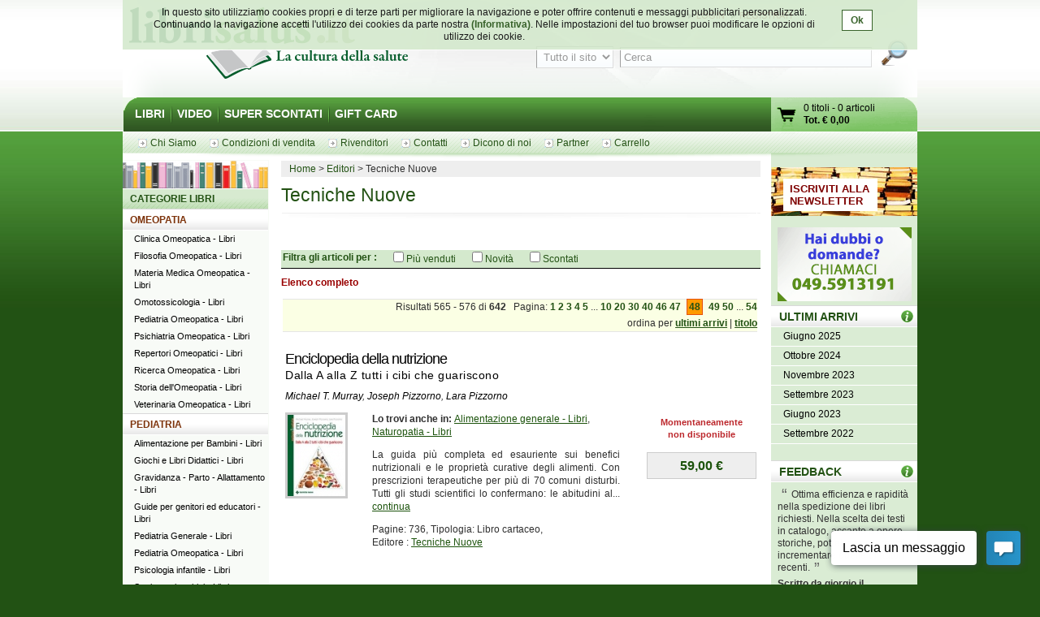

--- FILE ---
content_type: text/html; charset=UTF-8
request_url: http://www.librisalus.it/edizioni/editore.php?filename=editore&filename=editore&filename=editore&filename=editore&filename=editore&filename=editore&filename=tecniche_nuove&page=48&orderby=ultimi+arrivi
body_size: 15052
content:
    <!DOCTYPE html PUBLIC "-//W3C//DTD XHTML 1.0 Transitional//EN" "http://www.w3.org/TR/xhtml1/DTD/xhtml1-transitional.dtd">
    <html xmlns="http://www.w3.org/1999/xhtml"  xmlns:og="http://opengraphprotocol.org/schema/" xmlns:fb="http://www.facebook.com/2008/fbml" xml:lang="it">
    <head>
      <meta http-equiv="content-type" content="text/html; charset=utf-8" />
    <meta name="language" content="it" />
    <title>Tecniche Nuove - pag 48</title>
    <meta name="description" content="Tecniche Nuove - Tutti i libri di Tecniche Nuove su librisalus.it - Sconti e offerte speciali - pag 48" />
    <meta name="keywords" content="Tecniche Nuove - pag 48" />
        <meta property="fb:page_id" content="116762271678881" />
              <meta property="og:type" content="website"/>
      <meta property="og:image" content="http://www.librisalus.it/img/logo_salus_edizioni.png?v=1"/>
          <meta property="fb:admins" content="628931336"/>
    <link rel="shortcut icon" href="http://www.librisalus.it/favicon.ico" />
        <link rel="stylesheet" type="text/css" media="screen" href="http://www.librisalus.it/style/_yc.css?1596812520" />
        <script type="text/javascript" src="http://www.librisalus.it/js/_yc.js?1596812520"></script>
        <script type="text/javascript">
      (function(i,s,o,g,r,a,m){i['GoogleAnalyticsObject']=r;i[r]=i[r]||function(){
      (i[r].q=i[r].q||[]).push(arguments)},i[r].l=1*new Date();a=s.createElement(o),
      m=s.getElementsByTagName(o)[0];a.async=1;a.src=g;m.parentNode.insertBefore(a,m)
      })(window,document,'script','//www.google-analytics.com/analytics.js','ga');

      ga("create","UA-6041710-3","auto");
ga("require","displayfeatures");
ga('send', 'pageview');
    </script>
          <script type="text/javascript">
      //<![CDATA[
        function microtime (get_as_float) {
          var now = new Date().getTime() / 1000;
          var s = parseInt(now, 10);
          return (get_as_float) ? now : (Math.round((now - s) * 1000) / 1000) + ' ' + s;
        }
        client_start = microtime(true);
      //]]>
      </script>
      <link rel="canonical" href="http://www.librisalus.it/edizioni/editore.php?filename=editore&filename=editore&filename=editore&filename=editore&filename=editore&filename=editore&filename=tecniche_nuove&page=48&orderby=ultimi+arrivi" />
<script type='text/javascript' data-cfasync='false'>window.purechatApi = { l: [], t: [], on: function () { this.l.push(arguments); } }; (function () { var done = false; var script = document.createElement('script'); script.async = true; script.type = 'text/javascript'; script.src = 'https://app.purechat.com/VisitorWidget/WidgetScript'; document.getElementsByTagName('HEAD').item(0).appendChild(script); script.onreadystatechange = script.onload = function (e) { if (!done && (!this.readyState || this.readyState == 'loaded' || this.readyState == 'complete')) { var w = new PCWidget({c: '3aa602d3-a58d-483d-9bee-e8ba45f8e003', f: true }); done = true; } }; })();</script>
        <!-- Facebook Pixel Code -->
  <script>
  !function(f,b,e,v,n,t,s){if(f.fbq)return;n=f.fbq=function(){n.callMethod?n.callMethod.apply(n,arguments):n.queue.push(arguments)};if(!f._fbq)f._fbq=n;n.push=n;n.loaded=!0;n.version='2.0';n.queue=[];t=b.createElement(e);t.async=!0;t.src=v;s=b.getElementsByTagName(e)[0];s.parentNode.insertBefore(t,s)}(window,document,'script','//connect.facebook.net/en_US/fbevents.js');
    fbq('init', '623416457771304');
    fbq('track', "PageView");
    fbq('track', 'ViewContent', {currency: 'EUR'});
  </script>
      <noscript><img height="1" width="1" alt="" style="display:none" src="https://www.facebook.com/tr?id=623416457771304&ev=PageView&noscript=1" /></noscript>
      <!-- End Facebook Pixel Code -->
      <meta name="robot" value="noindex" /></head>

<body>
<div id="wrapper">
      <div id="cookie-privacy-bar" class="cookie-bar">
        <div class="container">
          <div class="cookie-bar-content">
            In questo sito utilizziamo cookies propri e di terze parti per migliorare la navigazione e poter offrire contenuti e messaggi pubblicitari personalizzati.
            Continuando la navigazione accetti l&#39;utilizzo dei cookies da parte nostra <a href="http://www.librisalus.it/privacy_policy.php" id="link_privacy">(Informativa)</a>. Nelle impostazioni del tuo browser puoi modificare le opzioni di utilizzo dei cookie.
          </div>
          <div class="cookie-area-button">
            <a href="#" class="cookie-button" onclick="acceptCookie();">Ok</a>
          </div>
          <div class="clear"></div>
        </div>
      </div>
      <script type="text/javascript">
      function acceptCookie() {
          var exdate = new Date();
          exdate.setDate(exdate.getDate() + 365);
          var c_value = escape("1") + "; expires=" + exdate.toUTCString();
          document.cookie = "cookieusage=" + c_value;
          document.getElementById("cookie-privacy-bar").remove();
          return false;
      }
      
      window.onscroll = function() {
        acceptCookie();
      };
      window.onclick = function() {
        acceptCookie();
      };
      </script>
          <div id="header">
            <div id="fraseDX" style="position: absolute;right: 0;width: 282px;">
        <ul>
                     <li><a href="http://www.librisalus.it/areaclienti/login.php" title="login">LOGIN</a></li>
           <li><a href="http://www.librisalus.it/areaclienti/registrazione.php" title="registrati">REGISTRATI</a></li>
                  </ul>
      </div>
      <div id="headerSX">
        <div id="logo"><a href="http://www.librisalus.it/" title="Librisalus">Librisalus</a></div>
      </div>

      <div id="headerDX">
                <br />
        <form action="http://www.librisalus.it/ricerca.php" id="ricercaform" method="get" >
          <fieldset>
            <input type="hidden" name="referer" value="/edizioni/editore.php?filename=editore&filename=editore&filename=editore&filename=editore&filename=editore&filename=editore&filename=tecniche_nuove&page=48&orderby=ultimi+arrivi" />
            <select name="type" class="ricercabox" tabindex="1">
              <option value="all" selected="selected">Tutto il sito</option>
              <option value="tit">Titolo</option>
              <option value="aut">Autore</option>
              <option value="edit">Editore</option>
            </select>
            <input name="str_search" value="Cerca" class="ricercabox" onfocus="if (this.value == 'Cerca') {this.value = '';}" onblur="if (this.value == '') {this.value = 'Cerca';}" type="text" tabindex="2" />
            <input type="submit" name="search" id="bottone" value="" tabindex="3" />
          </fieldset>
        </form>
      </div>
    </div> <!--fine div header-->
      <div class="menu">
      <ul>
        <li ><a href="http://www.librisalus.it/" title="libri">LIBRI</a></li>
        <li ><a href="http://www.librisalus.it/video.php" title="video">VIDEO</a></li>
        <!--<li ><a href="http://www.librisalus.it/prodotti_bio.php" title="Prodotti BIO">PRODOTTI BIO</a></li>-->
        <!--<li ><a href="http://www.librisalus.it/eventi.php" title="Area Eventi">EVENTI - WEBINAR</a></li>-->
        <li ><a href="http://www.librisalus.it/super_scontati.php" title="Articoli con sconti maggiori del 10%">SUPER SCONTATI</a></li>
        <li  class="endlink"><a href="http://www.librisalus.it/giftcard.php" title="Gift Card">GIFT CARD</a></li>
      </ul>
      <div id="cart">
        <a id="gocart" href="http://www.librisalus.it/carrello.php" title="Visualizza carrello">Vai al carrello</a>
        <p><a href="http://www.librisalus.it/carrello.php" title="Vai al carrello"><span id="cart-titoli">0 titoli</span> - <span id="cart-articoli">0 articoli</span><br /><strong>Tot. &euro; <span id="cart-totale">0,00</span></strong></a></p>
      </div>
    </div>

    <div id="nav_submenu_contain">
      <ul id="nav_submenu">
        <li><a href="http://www.librisalus.it/salus/chi_siamo.php" title="chi siamo"><span>Chi Siamo</span></a></li>
        <li><a href="http://www.librisalus.it/salus/condizioni_vendita.php" title="Condizioni di vendita"><span>Condizioni di vendita</span></a></li>
        <li><a href="http://www.librisalus.it/salus/rivenditori.php"  title="Rivenditori"><span>Rivenditori</span></a></li>
        <li><a href="http://www.librisalus.it/salus/contatti.php"  title="contatti"><span>Contatti</span></a></li>
        <li><a href="http://www.librisalus.it/feedback_librisalus.php"  title="Dicono di noi"><span>Dicono di noi</span></a></li>
        <li><a href="http://www.librisalus.it/partner/"  title="Area Partner"><span>Partner</span></a></li>
        <li><a href="http://www.librisalus.it/carrello.php"  title="carrello"><span>Carrello</span></a></li>
      </ul>
    </div>
    <!-- fine menu top -->
    
  <!-- INIZIO COLONNA CENTRALE -->
  <div id="corpo">
        <ul class="breadcrumbs">
              <li itemscope itemtype="http://data-vocabulary.org/Breadcrumb"><a href="http://www.librisalus.it/" itemprop="url"><span itemprop="title">Home</span></a></li>
                <li itemscope itemtype="http://data-vocabulary.org/Breadcrumb"><a href="http://www.librisalus.it/edizioni.php" itemprop="url"><span itemprop="title">Editori</span></a></li>
        <li>Tecniche Nuove</li>    </ul>
        <h1>Tecniche Nuove</h1>
    
    <div style="text-align: center;">
<script src="http://connect.facebook.net/it_IT/all.js#xfbml=1"></script>
<p><fb:like font="verdana" show_faces="false" width="450" send="true" href="http://www.librisalus.it/edizioni/tecniche_nuove.php"></fb:like></p>
</div>
    <br clear="all"/>

        <form action="http://www.librisalus.it/editore.php?filename=tecniche_nuove" method="get" id="filter_form">
          <input type="hidden" name="filename" value="tecniche_nuove" />
          <input type="hidden" name="is_search" value="1" />
        <div id="filters">
      <div class="green_title">
        <div style="float:left;font-weight: bold; margin-right:20px;">
          Filtra gli articoli per : 
        </div>
        <div style="text-align: center; float:left;">
                  <div style="float:left;margin-right: 20px;">
            <input type="checkbox" name="venduti" id="venduti" value="1" onchange="this.form.submit();" > <label for="venduti">Più venduti</label>
          </div>
                    <div style="float:left;margin-right: 20px;">
            <input type="checkbox" name="novita" id="novita" value="1" onchange="this.form.submit();" > <label for="novita">Novità</label>
          </div>
                    <div style="float:left;margin-right: 20px;">
            <input type="checkbox" name="scontati" id="scontati" value="1" onchange="this.form.submit();" > <label for="scontati">Scontati</label>
          </div>
                  </div>
      </div>
    </div>
    </form>
        <p style="font-weight:bold; color:#990000">Elenco completo</p>
    <div class="pager">Risultati 565 - 576 di <strong>642 </strong> &nbsp;  Pagina: <a href="editore.php?filename=editore&filename=editore&filename=editore&filename=editore&filename=editore&filename=editore&filename=editore&filename=tecniche_nuove&page=1&orderby=ultimi+arrivi">1</a> <a href="editore.php?filename=editore&filename=editore&filename=editore&filename=editore&filename=editore&filename=editore&filename=editore&filename=tecniche_nuove&page=2&orderby=ultimi+arrivi">2</a> <a href="editore.php?filename=editore&filename=editore&filename=editore&filename=editore&filename=editore&filename=editore&filename=editore&filename=tecniche_nuove&page=3&orderby=ultimi+arrivi">3</a> <a href="editore.php?filename=editore&filename=editore&filename=editore&filename=editore&filename=editore&filename=editore&filename=editore&filename=tecniche_nuove&page=4&orderby=ultimi+arrivi">4</a> <a href="editore.php?filename=editore&filename=editore&filename=editore&filename=editore&filename=editore&filename=editore&filename=editore&filename=tecniche_nuove&page=5&orderby=ultimi+arrivi">5</a>  ... <a href="editore.php?filename=editore&filename=editore&filename=editore&filename=editore&filename=editore&filename=editore&filename=editore&filename=tecniche_nuove&page=10&orderby=ultimi+arrivi">10</a> <a href="editore.php?filename=editore&filename=editore&filename=editore&filename=editore&filename=editore&filename=editore&filename=editore&filename=tecniche_nuove&page=20&orderby=ultimi+arrivi">20</a> <a href="editore.php?filename=editore&filename=editore&filename=editore&filename=editore&filename=editore&filename=editore&filename=editore&filename=tecniche_nuove&page=30&orderby=ultimi+arrivi">30</a> <a href="editore.php?filename=editore&filename=editore&filename=editore&filename=editore&filename=editore&filename=editore&filename=editore&filename=tecniche_nuove&page=40&orderby=ultimi+arrivi">40</a> <a href="editore.php?filename=editore&filename=editore&filename=editore&filename=editore&filename=editore&filename=editore&filename=editore&filename=tecniche_nuove&page=46&orderby=ultimi+arrivi">46</a> <a href="editore.php?filename=editore&filename=editore&filename=editore&filename=editore&filename=editore&filename=editore&filename=editore&filename=tecniche_nuove&page=47&orderby=ultimi+arrivi">47</a> <a class="active" href="editore.php?filename=editore&filename=editore&filename=editore&filename=editore&filename=editore&filename=editore&filename=editore&filename=tecniche_nuove&page=48&orderby=ultimi+arrivi">48</a> <a href="editore.php?filename=editore&filename=editore&filename=editore&filename=editore&filename=editore&filename=editore&filename=editore&filename=tecniche_nuove&page=49&orderby=ultimi+arrivi">49</a> <a href="editore.php?filename=editore&filename=editore&filename=editore&filename=editore&filename=editore&filename=editore&filename=editore&filename=tecniche_nuove&page=50&orderby=ultimi+arrivi">50</a>  ... <a href="editore.php?filename=editore&filename=editore&filename=editore&filename=editore&filename=editore&filename=editore&filename=editore&filename=tecniche_nuove&page=54&orderby=ultimi+arrivi">54</a> <div style="margin-top:5px">ordina per <a href="editore.php?filename=editore&filename=editore&filename=editore&filename=editore&filename=editore&filename=editore&filename=editore&filename=tecniche_nuove&page=48&orderby=ultimi+arrivi"><span style="text-decoration:underline">ultimi arrivi</span></a> | <a href="editore.php?filename=editore&filename=editore&filename=editore&filename=editore&filename=editore&filename=editore&filename=editore&filename=tecniche_nuove&page=48&orderby=titolo"><span style="text-decoration:underline">titolo</span></a> </div></div>      <!-- BOX PRODOTTO -->
      <div class="prodotto">
        <div class="box-txt-prodotto">
           <div class="tit-h2"><a href="http://www.librisalus.it/libri/enciclopedia_nutrizione.php" title="Enciclopedia della nutrizione  Michael T. Murray Joseph Pizzorno Lara Pizzorno Tecniche Nuove">Enciclopedia della nutrizione</a></div>
                       <div class="tit-h3">Dalla A alla Z tutti i cibi che guariscono</div>
                <p class="autore"><a href="http://www.librisalus.it/autori/michael_t_murray.php" title="Michael T. Murray">Michael T. Murray</a>, <a href="http://www.librisalus.it/autori/pizzorno_joseph.php"  title="Joseph Pizzorno">Joseph Pizzorno</a>, <a href="http://www.librisalus.it/autori/pizzorno_lara.php"  title="Lara Pizzorno">Lara Pizzorno</a></p>
            </div>

        <div class="img-prodotto photo"> <a href="http://www.librisalus.it/libri/enciclopedia_nutrizione.php" title="Enciclopedia della nutrizione  Michael T. Murray Joseph Pizzorno Lara Pizzorno Tecniche Nuove"><img width="71" height="100" src="http://www.librisalus.it/data/cop/h100/enciclopedia_della_nutrizione_dalla_a_alla_z_tutti_i_cibi_che_guariscono_524.jpg" alt="Enciclopedia della nutrizione  Michael T. Murray Joseph Pizzorno Lara Pizzorno Tecniche Nuove" title="Enciclopedia della nutrizione  Michael T. Murray Joseph Pizzorno Lara Pizzorno Tecniche Nuove" class="photo"/></a> </div> 
                <div class="txt-breve">
          <p class="cat"><strong>Lo trovi anche in:  </strong>  <a href="http://www.librisalus.it/libri/alimentazione_generale/" title="Alimentazione generale">Alimentazione generale - Libri</a>, <a href="http://www.librisalus.it/libri/naturopatia/" title="Naturopatia">Naturopatia - Libri</a> </p>
          <p class="giustifica">
          La guida più completa ed esauriente sui benefici nutrizionali e le proprietà curative degli alimenti. Con prescrizioni terapeutiche per più di 70 comuni disturbi. Tutti gli studi scientifici lo confermano: le abitudini
al... <a href="http://www.librisalus.it/libri/enciclopedia_nutrizione.php" title="Enciclopedia della nutrizione  Michael T. Murray Joseph Pizzorno Lara Pizzorno Tecniche Nuove">continua</a>          </p>
                    <p>Pagine: 736, Tipologia: Libro cartaceo, <br>Editore : <a href="http://www.librisalus.it/edizioni/tecniche_nuove.php?tipologia=libri" title="Tecniche Nuove">Tecniche Nuove</a></p>
        </div>

        <div class="prod-carrello">
          <p class="avviso_red">Momentaneamente <br />non disponibile</p>            <p class="prod-prezzo"><strong>59,00 &euro; </strong></p>
            <ul class="disponibilita"></ul>
                   </div>
        <br clear="all"/>
      <br />
      </div>
      <!-- FINE BOX PRODOTTO -->
        <!-- BOX PRODOTTO -->
      <div class="prodotto">
        <div class="box-txt-prodotto">
           <div class="tit-h2"><a href="http://www.librisalus.it/libri/dizionario_alimenti.php" title="Dizionario degli alimenti  Jean Adrian Jacques Potus Régine Frangne Tecniche Nuove">Dizionario degli alimenti</a></div>
                       <div class="tit-h3">Scienza e tecnica (4400 voci corredate da quasi 300 illustrazioni)</div>
                <p class="autore"><a href="http://www.librisalus.it/autori/adrian_jean.php" title="Jean Adrian">Jean Adrian</a>, <a href="http://www.librisalus.it/autori/potus_jacques.php"  title="Jacques Potus">Jacques Potus</a>, <a href="http://www.librisalus.it/autori/frangne_regine.php"  title="Régine Frangne">Régine Frangne</a></p>
            </div>

        <div class="img-prodotto photo"> <a href="http://www.librisalus.it/libri/dizionario_alimenti.php" title="Dizionario degli alimenti  Jean Adrian Jacques Potus Régine Frangne Tecniche Nuove"><img width="70" height="100" src="http://www.librisalus.it/data/cop/h100/dizionario_degli_alimenti_scienza_e_tecnica_521.jpg" alt="Dizionario degli alimenti  Jean Adrian Jacques Potus Régine Frangne Tecniche Nuove" title="Dizionario degli alimenti  Jean Adrian Jacques Potus Régine Frangne Tecniche Nuove" class="photo"/></a> </div> 
                <div class="txt-breve">
          
          <p class="giustifica">
          Questa seconda edizione del Dizionario degli alimenti – con le sue 4400 voci corredate da quasi 300 illustrazioni - contiene tutte le informazioni aggiornate che gli autori hanno ritenuto indispensabili per avere una visione
d... <a href="http://www.librisalus.it/libri/dizionario_alimenti.php" title="Dizionario degli alimenti  Jean Adrian Jacques Potus Régine Frangne Tecniche Nuove">continua</a>          </p>
                    <p>Pagine: 492, Tipologia: Libro cartaceo, <br>Editore : <a href="http://www.librisalus.it/edizioni/tecniche_nuove.php?tipologia=libri" title="Tecniche Nuove">Tecniche Nuove</a></p>
        </div>

        <div class="prod-carrello">
          <p class="avviso_red">Momentaneamente <br />non disponibile</p>            <p class="prod-prezzo"><strong>99,00 &euro; </strong></p>
            <ul class="disponibilita"></ul>
                   </div>
        <br clear="all"/>
      <br />
      </div>
      <!-- FINE BOX PRODOTTO -->
        <!-- BOX PRODOTTO -->
      <div class="prodotto">
        <div class="box-txt-prodotto">
           <div class="tit-h2"><a href="http://www.librisalus.it/libri/floriterapia_australiana_animali.php" title="Floriterapia australiana per i nostri animali  Marie Matthews   Tecniche Nuove">Floriterapia australiana per i nostri animali</a></div>
                       <div class="tit-h3"></div>
                <p class="autore"><a href="http://www.librisalus.it/autori/matthews_marie.php" title="Marie Matthews">Marie Matthews</a></p>
            </div>

        <div class="img-prodotto photo"> <a href="http://www.librisalus.it/libri/floriterapia_australiana_animali.php" title="Floriterapia australiana per i nostri animali  Marie Matthews   Tecniche Nuove"><img width="70" height="100" src="http://www.librisalus.it/data/cop/h100/floriterapia_australiana_per_i_nostri_animali_489.jpg" alt="Floriterapia australiana per i nostri animali  Marie Matthews   Tecniche Nuove" title="Floriterapia australiana per i nostri animali  Marie Matthews   Tecniche Nuove" class="photo"/></a> </div> 
                <div class="txt-breve">
          <p class="cat"><strong>Lo trovi anche in:  </strong>  <a href="http://www.librisalus.it/libri/animali/" title="Animali">Animali - Libri</a>, <a href="http://www.librisalus.it/libri/floriterapia/" title="Floriterapia">Floriterapia - Libri</a> </p>
          <p class="giustifica">
          Floriterapia australiana per i nostri animali è al contempo un'introduzione al mondo degli animali e alle proprietà energetiche e terapeutiche delle essenze floreali del bush australiano. Il testo va ben oltre le malattie e i
p... <a href="http://www.librisalus.it/libri/floriterapia_australiana_animali.php" title="Floriterapia australiana per i nostri animali  Marie Matthews   Tecniche Nuove">continua</a>          </p>
                    <p>Pagine: 276, Tipologia: Libro cartaceo, <br>Editore : <a href="http://www.librisalus.it/edizioni/tecniche_nuove.php?tipologia=libri" title="Tecniche Nuove">Tecniche Nuove</a></p>
        </div>

        <div class="prod-carrello">
                    <a style="" href="http://www.librisalus.it/carrello_update.php?a=add&amp;id=489" class="compra" id="cart_489" onclick="  fbq('track', 'AddToCart', {currency: 'EUR',value: '29.90',content_name: 'Floriterapia australiana per i nostri animali'});
  ">&nbsp;</a>
                    <select id="qta_489" class="qtabox">
                          <option value="1">1</option>
                        </select>
                      <p class="prod-prezzo"><strong>29,90 &euro; </strong></p>
            <ul class="disponibilita"><li class="info-ultime-affrettati">Affrettati! Solo 1 disponibile in pronta consegna</li><span class="availability" style="display:none;">in_stock</span>
</ul>
                   </div>
        <br clear="all"/>
      <br />
      </div>
      <!-- FINE BOX PRODOTTO -->
        <!-- BOX PRODOTTO -->
      <div class="prodotto">
        <div class="box-txt-prodotto">
           <div class="tit-h2"><a href="http://www.librisalus.it/libri/friggere_bene.php" title="Friggere bene  Giuseppe Capano Luigi Caricato  Tecniche Nuove">Friggere bene</a></div>
                       <div class="tit-h3"></div>
                <p class="autore"><a href="http://www.librisalus.it/autori/capano_giuseppe.php" title="Giuseppe Capano">Giuseppe Capano</a>, <a href="http://www.librisalus.it/autori/luigi_caricato.php"  title="Luigi Caricato">Luigi Caricato</a></p>
            </div>

        <div class="img-prodotto photo"> <a href="http://www.librisalus.it/libri/friggere_bene.php" title="Friggere bene  Giuseppe Capano Luigi Caricato  Tecniche Nuove"><img width="68" height="100" src="http://www.librisalus.it/data/cop/h100/friggere_bene_490.jpg" alt="Friggere bene  Giuseppe Capano Luigi Caricato  Tecniche Nuove" title="Friggere bene  Giuseppe Capano Luigi Caricato  Tecniche Nuove" class="photo"/></a> </div> 
                <div class="txt-breve">
          <p class="cat"><strong>Lo trovi anche in:  </strong>  <a href="http://www.librisalus.it/libri/alimentazione_generale/" title="Alimentazione generale">Alimentazione generale - Libri</a>, <a href="http://www.librisalus.it/libri/benessere_fisico/" title="Benessere Fisico">Benessere Fisico - Libri</a> </p>
          <p class="giustifica">
          Indispensabile per sapere tutto su una tecnica di cottura amata e temuta e imparare a utilizzarla senza rovinare le materie prime o la salute vostra e dei commensali. Con suggerimenti, consigli e tante ricette Il fritto è
... <a href="http://www.librisalus.it/libri/friggere_bene.php" title="Friggere bene  Giuseppe Capano Luigi Caricato  Tecniche Nuove">continua</a>          </p>
                    <p>Pagine: 144, Tipologia: Libro cartaceo, <br>Editore : <a href="http://www.librisalus.it/edizioni/tecniche_nuove.php?tipologia=libri" title="Tecniche Nuove">Tecniche Nuove</a></p>
        </div>

        <div class="prod-carrello">
          <p class="avviso_red">Momentaneamente <br />non disponibile</p>            <p class="prod-prezzo"><strong>8,90 &euro; </strong></p>
            <ul class="disponibilita"></ul>
                   </div>
        <br clear="all"/>
      <br />
      </div>
      <!-- FINE BOX PRODOTTO -->
        <!-- BOX PRODOTTO -->
      <div class="prodotto">
        <div class="box-txt-prodotto">
           <div class="tit-h2"><a href="http://www.librisalus.it/libri/nutraceutica_nutrigenomica.php" title="Nutraceutica e Nutrigenomica  Giuseppe Di Fede Giorgio Terziani  Tecniche Nuove">Nutraceutica e Nutrigenomica</a></div>
                       <div class="tit-h3">La bionutrizione cellulare in funzione del proprio DNA</div>
                <p class="autore"><a href="http://www.librisalus.it/autori/giuseppe_di_fede.php" title="Giuseppe Di Fede">Giuseppe Di Fede</a>, <a href="http://www.librisalus.it/autori/terziani_giorgio.php"  title="Giorgio Terziani">Giorgio Terziani</a></p>
            </div>

        <div class="img-prodotto photo"> <a href="http://www.librisalus.it/libri/nutraceutica_nutrigenomica.php" title="Nutraceutica e Nutrigenomica  Giuseppe Di Fede Giorgio Terziani  Tecniche Nuove"><img width="70" height="100" src="http://www.librisalus.it/data/cop/h100/nutraceutica_e_nutrigenomica_la_bionutrizione_cellulare_in_funzione_del_proprio_dna_487.jpg" alt="Nutraceutica e Nutrigenomica  Giuseppe Di Fede Giorgio Terziani  Tecniche Nuove" title="Nutraceutica e Nutrigenomica  Giuseppe Di Fede Giorgio Terziani  Tecniche Nuove" class="photo"/></a> </div> 
          <span style="display:block;width:80px;height:15px;background:url('http://www.librisalus.it/img/voti/bg_stelle_commenti.gif') no-repeat scroll 0 -60px transparent;position:relative;bottom:-120px;"></span>
          <div class="txt-breve">
          <p class="cat"><strong>Lo trovi anche in:  </strong>  <a href="http://www.librisalus.it/libri/nutrigenomica/" title="Nutrigenomica">Nutrigenomica - Libri</a> </p>
          <p class="giustifica">
          Voler cambiare il mondo e gli altri è illusorio, ma cambiare se stessi è prova di saggezza. Limitare alcuni dei maggiori aggressori della nostra immunità (dall'aria, dall'acqua, dal suolo, dagli alimenti) non è solo
res... <a href="http://www.librisalus.it/libri/nutraceutica_nutrigenomica.php" title="Nutraceutica e Nutrigenomica  Giuseppe Di Fede Giorgio Terziani  Tecniche Nuove">continua</a>          </p>
                    <p>Pagine: 132, Tipologia: Libro cartaceo, <br>Editore : <a href="http://www.librisalus.it/edizioni/tecniche_nuove.php?tipologia=libri" title="Tecniche Nuove">Tecniche Nuove</a></p>
        </div>

        <div class="prod-carrello">
          <p class="avviso_red">Momentaneamente <br />non disponibile</p>            <p class="prod-prezzo"><strong>15,90 &euro; </strong></p>
            <ul class="disponibilita"></ul>
                   </div>
        <br clear="all"/>
      <br />
      </div>
      <!-- FINE BOX PRODOTTO -->
        <!-- BOX PRODOTTO -->
      <div class="prodotto">
        <div class="box-txt-prodotto">
           <div class="tit-h2"><a href="http://www.librisalus.it/libri/terapia_iridologica.php" title="La terapia iridologica  Giovanni Nuti   Tecniche Nuove">La terapia iridologica</a></div>
                       <div class="tit-h3">Fitoterapia, oligoterapia, omeopatia e materia medica iridologica</div>
                <p class="autore"><a href="http://www.librisalus.it/autori/nuti_giovanni.php" title="Giovanni Nuti">Giovanni Nuti</a></p>
            </div>

        <div class="img-prodotto photo"> <div class="sconto">-5%</div><a href="http://www.librisalus.it/libri/terapia_iridologica.php" title="La terapia iridologica  Giovanni Nuti   Tecniche Nuove"><img width="71" height="100" src="http://www.librisalus.it/data/cop/h100/la_terapia_iridologica_fitoterapia_oligoterapia_omeopatia_e_materia_medica_iridologica_488.jpg" alt="La terapia iridologica  Giovanni Nuti   Tecniche Nuove" title="La terapia iridologica  Giovanni Nuti   Tecniche Nuove" class="photo"/></a> </div> 
                <div class="txt-breve">
          <p class="cat"><strong>Lo trovi anche in:  </strong>  <a href="http://www.librisalus.it/libri/clinica_omeopatica/" title="Clinica Omeopatica">Clinica Omeopatica - Libri</a>, <a href="http://www.librisalus.it/libri/fitoterapia/" title="Fitoterapia">Fitoterapia - Libri</a> </p>
          <p class="giustifica">
          In questo volume Giovanni Nuti  presenta l’iridologia non solo come metodo di osservazione bio-tipologica ma anche e soprattutto come orientamento nella scelta della terapia più adeguata al paziente. Il criterio generale è
rapp... <a href="http://www.librisalus.it/libri/terapia_iridologica.php" title="La terapia iridologica  Giovanni Nuti   Tecniche Nuove">continua</a>          </p>
                    <p>Pagine: 360, Tipologia: Libro cartaceo, <br>Editore : <a href="http://www.librisalus.it/edizioni/tecniche_nuove.php?tipologia=libri" title="Tecniche Nuove">Tecniche Nuove</a></p>
        </div>

        <div class="prod-carrello">
          <p class="avviso_red">Momentaneamente <br />non disponibile</p>            <p class="prod-prezzo"><strong>47,41 &euro; <span class="barrato">49,90 &euro;</span></strong></p>
            <ul class="disponibilita"></ul>
                   </div>
        <br clear="all"/>
      <br />
      </div>
      <!-- FINE BOX PRODOTTO -->
        <!-- BOX PRODOTTO -->
      <div class="prodotto">
        <div class="box-txt-prodotto">
           <div class="tit-h2"><a href="http://www.librisalus.it/libri/disbiosi_immunita.php" title="Disbiosi e immunità  Rossella Iantorno Luciano Lozio Paolo Paganelli Tecniche Nuove">Disbiosi e immunità</a></div>
                       <div class="tit-h3">Prevenire e curare le alterazioni dell’equilibrio intestinale</div>
                <p class="autore"><a href="http://www.librisalus.it/autori/iantorno_rossella.php" title="Rossella Iantorno">Rossella Iantorno</a>, <a href="http://www.librisalus.it/autori/lozio_luciano.php"  title="Luciano Lozio">Luciano Lozio</a>, <a href="http://www.librisalus.it/autori/paganelli_paolo.php"  title="Paolo Paganelli">Paolo Paganelli</a></p>
            </div>

        <div class="img-prodotto photo"> <a href="http://www.librisalus.it/libri/disbiosi_immunita.php" title="Disbiosi e immunità  Rossella Iantorno Luciano Lozio Paolo Paganelli Tecniche Nuove"><img width="70" height="100" src="http://www.librisalus.it/data/cop/h100/disbiosi_e_immunita_prevenire_e_curare_le_alterazioni_dell_equilibrio_intestinale_461.jpg" alt="Disbiosi e immunità  Rossella Iantorno Luciano Lozio Paolo Paganelli Tecniche Nuove" title="Disbiosi e immunità  Rossella Iantorno Luciano Lozio Paolo Paganelli Tecniche Nuove" class="photo"/></a> </div> 
                <div class="txt-breve">
          <p class="cat"><strong>Lo trovi anche in:  </strong>  <a href="http://www.librisalus.it/libri/alimentazione_generale/" title="Alimentazione generale">Alimentazione generale - Libri</a>, <a href="http://www.librisalus.it/libri/benessere_fisico/" title="Benessere Fisico">Benessere Fisico - Libri</a> </p>
          <p class="giustifica">
          La salute e il benessere visti da un osservatorio particolare: l'intestino. La flora batterica intestinale, presente in modo naturale nell'organismo, può subire delle alterazioni (disbiosi), soprattutto a causa di errate
... <a href="http://www.librisalus.it/libri/disbiosi_immunita.php" title="Disbiosi e immunità  Rossella Iantorno Luciano Lozio Paolo Paganelli Tecniche Nuove">continua</a>          </p>
                    <p>Pagine: 136, Tipologia: Libro cartaceo, <br>Editore : <a href="http://www.librisalus.it/edizioni/tecniche_nuove.php?tipologia=libri" title="Tecniche Nuove">Tecniche Nuove</a></p>
        </div>

        <div class="prod-carrello">
          <p class="avviso_red">Momentaneamente <br />non disponibile</p>            <p class="prod-prezzo"><strong>14,90 &euro; </strong></p>
            <ul class="disponibilita"></ul>
                   </div>
        <br clear="all"/>
      <br />
      </div>
      <!-- FINE BOX PRODOTTO -->
        <!-- BOX PRODOTTO -->
      <div class="prodotto">
        <div class="box-txt-prodotto">
           <div class="tit-h2"><a href="http://www.librisalus.it/libri/dimagrire_dieta_acido_base.php" title="Dimagrire con la dieta acido-base  Sabine Wacker   Tecniche Nuove">Dimagrire con la dieta acido-base</a></div>
                       <div class="tit-h3"></div>
                <p class="autore"><a href="http://www.librisalus.it/autori/wacker_sabine.php" title="Sabine Wacker">Sabine Wacker</a></p>
            </div>

        <div class="img-prodotto photo"> <a href="http://www.librisalus.it/libri/dimagrire_dieta_acido_base.php" title="Dimagrire con la dieta acido-base  Sabine Wacker   Tecniche Nuove"><img width="74" height="100" src="http://www.librisalus.it/data/cop/h100/dimagrire_con_la_dieta_acido_base_456.jpg" alt="Dimagrire con la dieta acido-base  Sabine Wacker   Tecniche Nuove" title="Dimagrire con la dieta acido-base  Sabine Wacker   Tecniche Nuove" class="photo"/></a> </div> 
                <div class="txt-breve">
          <p class="cat"><strong>Lo trovi anche in:  </strong>  <a href="http://www.librisalus.it/libri/dieta_acido_base/" title="Dieta Acido Base">Dieta Acido Base - Libri</a>, <a href="http://www.librisalus.it/libri/ricette/" title="Ricette">Ricette - Libri</a> </p>
          <p class="giustifica">
          La dieta acido-base, che consiste nel seguire un periodo di dieta esclusivamente a base di frutta e verdura, è un metodo sempre più amato. Tale metodo consiste infatti nel mangiare, saziarsi e,contemporaneamente, deacidificare
p... <a href="http://www.librisalus.it/libri/dimagrire_dieta_acido_base.php" title="Dimagrire con la dieta acido-base  Sabine Wacker   Tecniche Nuove">continua</a>          </p>
                    <p>Pagine: 128, Tipologia: Libro cartaceo, <br>Editore : <a href="http://www.librisalus.it/edizioni/tecniche_nuove.php?tipologia=libri" title="Tecniche Nuove">Tecniche Nuove</a></p>
        </div>

        <div class="prod-carrello">
          <p class="avviso_red">Momentaneamente <br />non disponibile</p>            <p class="prod-prezzo"><strong>13,90 &euro; </strong></p>
            <ul class="disponibilita"></ul>
                   </div>
        <br clear="all"/>
      <br />
      </div>
      <!-- FINE BOX PRODOTTO -->
        <!-- BOX PRODOTTO -->
      <div class="prodotto">
        <div class="box-txt-prodotto">
           <div class="tit-h2"><a href="http://www.librisalus.it/libri/pregnenolone.php" title="Pregnenolone  Ascanio Polimeni Ray Sahelian  Tecniche Nuove">Pregnenolone</a></div>
                       <div class="tit-h3">L'ormone naturale che rallenta l'invecchiamento</div>
                <p class="autore"><a href="http://www.librisalus.it/autori/polimeni_ascanio.php" title="Ascanio Polimeni">Ascanio Polimeni</a>, <a href="http://www.librisalus.it/autori/sahelian_ray.php"  title="Ray Sahelian">Ray Sahelian</a></p>
            </div>

        <div class="img-prodotto photo"> <a href="http://www.librisalus.it/libri/pregnenolone.php" title="Pregnenolone  Ascanio Polimeni Ray Sahelian  Tecniche Nuove"><img width="71" height="100" src="http://www.librisalus.it/data/cop/h100/pregnenolone_l_ormone_naturale_che_rallenta_l_invecchiamento_455.jpg" alt="Pregnenolone  Ascanio Polimeni Ray Sahelian  Tecniche Nuove" title="Pregnenolone  Ascanio Polimeni Ray Sahelian  Tecniche Nuove" class="photo"/></a> </div> 
                <div class="txt-breve">
          <p class="cat"><strong>Lo trovi anche in:  </strong>  <a href="http://www.librisalus.it/libri/geriatria/" title="Geriatria">Geriatria - Libri</a>, <a href="http://www.librisalus.it/libri/medicina_preventiva_generale/" title="Medicina preventiva generale">Medicina preventiva generale - Libri</a> </p>
          <p class="giustifica">
          Il pregnenolone è un prodotto metabolico naturale del colesterolo estremamente versatile ed è il precursore degli ormoni sessuali (estrogeni, progesterone e testosterone) e surrenalici (cortisolo, DHEA e aldosterone) coinvolti
n... <a href="http://www.librisalus.it/libri/pregnenolone.php" title="Pregnenolone  Ascanio Polimeni Ray Sahelian  Tecniche Nuove">continua</a>          </p>
                    <p>Pagine: 344, Tipologia: Libro cartaceo, <br>Editore : <a href="http://www.librisalus.it/edizioni/tecniche_nuove.php?tipologia=libri" title="Tecniche Nuove">Tecniche Nuove</a></p>
        </div>

        <div class="prod-carrello">
          <p class="avviso_red">Momentaneamente <br />non disponibile</p>            <p class="prod-prezzo"><strong>24,90 &euro; </strong></p>
            <ul class="disponibilita"></ul>
                   </div>
        <br clear="all"/>
      <br />
      </div>
      <!-- FINE BOX PRODOTTO -->
        <!-- BOX PRODOTTO -->
      <div class="prodotto">
        <div class="box-txt-prodotto">
           <div class="tit-h2"><a href="http://www.librisalus.it/libri/curarsi_digitopressione.php" title="Curarsi con la digitopressione. La salute punto per punto  Franz Wagner   Tecniche Nuove">Curarsi con la digitopressione. La salute punto per punto</a></div>
                       <div class="tit-h3"></div>
                <p class="autore"><a href="http://www.librisalus.it/autori/wagner_franz.php" title="Franz Wagner">Franz Wagner</a></p>
            </div>

        <div class="img-prodotto photo"> <a href="http://www.librisalus.it/libri/curarsi_digitopressione.php" title="Curarsi con la digitopressione. La salute punto per punto  Franz Wagner   Tecniche Nuove"><img width="74" height="100" src="http://www.librisalus.it/data/cop/h100/curarsi_con_la_digitopressione_la_salute_punto_per_punto_457.jpg" alt="Curarsi con la digitopressione. La salute punto per punto  Franz Wagner   Tecniche Nuove" title="Curarsi con la digitopressione. La salute punto per punto  Franz Wagner   Tecniche Nuove" class="photo"/></a> </div> 
          <span style="display:block;width:80px;height:15px;background:url('http://www.librisalus.it/img/voti/bg_stelle_commenti.gif') no-repeat scroll 0 0px transparent;position:relative;bottom:-120px;"></span>
          <div class="txt-breve">
          <p class="cat"><strong>Lo trovi anche in:  </strong>  <a href="http://www.librisalus.it/libri/digitopressione/" title="Digitopressione">Digitopressione - Libri</a> </p>
          <p class="giustifica">
          Alleviare rapidamente il dolore con una lieve pressione delle ditaCombattere lo stress e i disturbi più comuniRecuperare energia ed equilibrio in pochi minuti Un'introduzione semplice ed esauriente all'antica pratica della
... <a href="http://www.librisalus.it/libri/curarsi_digitopressione.php" title="Curarsi con la digitopressione. La salute punto per punto  Franz Wagner   Tecniche Nuove">continua</a>          </p>
                    <p>Pagine: 128, Tipologia: Libro cartaceo, <br>Editore : <a href="http://www.librisalus.it/edizioni/tecniche_nuove.php?tipologia=libri" title="Tecniche Nuove">Tecniche Nuove</a></p>
        </div>

        <div class="prod-carrello">
          <p class="avviso_red">Momentaneamente <br />non disponibile</p>            <p class="prod-prezzo"><strong>13,90 &euro; </strong></p>
            <ul class="disponibilita"></ul>
                   </div>
        <br clear="all"/>
      <br />
      </div>
      <!-- FINE BOX PRODOTTO -->
        <!-- BOX PRODOTTO -->
      <div class="prodotto">
        <div class="box-txt-prodotto">
           <div class="tit-h2"><a href="http://www.librisalus.it/libri/ipertensione.php" title="Ipertensione: curarla a tavola  Bruno Brigo Giuseppe Capano  Tecniche Nuove">Ipertensione: curarla a tavola</a></div>
                       <div class="tit-h3"></div>
                <p class="autore"><a href="http://www.librisalus.it/autori/brigo_bruno.php" title="Bruno Brigo">Bruno Brigo</a>, <a href="http://www.librisalus.it/autori/capano_giuseppe.php"  title="Giuseppe Capano">Giuseppe Capano</a></p>
            </div>

        <div class="img-prodotto photo"> <a href="http://www.librisalus.it/libri/ipertensione.php" title="Ipertensione: curarla a tavola  Bruno Brigo Giuseppe Capano  Tecniche Nuove"><img width="68" height="100" src="http://www.librisalus.it/data/cop/h100/ipertensione_curarla_a_tavola_460.jpg" alt="Ipertensione: curarla a tavola  Bruno Brigo Giuseppe Capano  Tecniche Nuove" title="Ipertensione: curarla a tavola  Bruno Brigo Giuseppe Capano  Tecniche Nuove" class="photo"/></a> </div> 
                <div class="txt-breve">
          <p class="cat"><strong>Lo trovi anche in:  </strong>  <a href="http://www.librisalus.it/libri/alimentazione_generale/" title="Alimentazione generale">Alimentazione generale - Libri</a>, <a href="http://www.librisalus.it/libri/patologie_specifiche_generale/" title="Patologie specifiche generale">Patologie specifiche generale - Libri</a> </p>
          <p class="giustifica">
          I consigli del medico per tenere sotto controllo l'alta pressione arteriosa, con sani comportamenti, controlli periodici, farmaci e rimedi naturali e buona alimentazione. Le ricette e i menù dello chef per tradurre i consigli
... <a href="http://www.librisalus.it/libri/ipertensione.php" title="Ipertensione: curarla a tavola  Bruno Brigo Giuseppe Capano  Tecniche Nuove">continua</a>          </p>
                    <p>Pagine: 128, Tipologia: Libro cartaceo, <br>Editore : <a href="http://www.librisalus.it/edizioni/tecniche_nuove.php?tipologia=libri" title="Tecniche Nuove">Tecniche Nuove</a></p>
        </div>

        <div class="prod-carrello">
          <p class="avviso_red">Momentaneamente <br />non disponibile</p>            <p class="prod-prezzo"><strong>8,90 &euro; </strong></p>
            <ul class="disponibilita"></ul>
                   </div>
        <br clear="all"/>
      <br />
      </div>
      <!-- FINE BOX PRODOTTO -->
        <!-- BOX PRODOTTO -->
      <div class="prodotto">
        <div class="box-txt-prodotto">
           <div class="tit-h2"><a href="http://www.librisalus.it/libri/orto_naturale.php" title="Il tuo orto naturale  Alan Buckingham   Tecniche Nuove">Il tuo orto naturale</a></div>
                       <div class="tit-h3">Giardini, cortili, terrazzi, piccoli terreni</div>
                <p class="autore"><a href="http://www.librisalus.it/autori/buckingham_alan.php" title="Alan Buckingham">Alan Buckingham</a></p>
            </div>

        <div class="img-prodotto photo"> <a href="http://www.librisalus.it/libri/orto_naturale.php" title="Il tuo orto naturale  Alan Buckingham   Tecniche Nuove"><img width="85" height="100" src="http://www.librisalus.it/data/cop/h100/il_tuo_orto_naturale_giardini_cortili_terrazzi_piccoli_terreni_459.jpg" alt="Il tuo orto naturale  Alan Buckingham   Tecniche Nuove" title="Il tuo orto naturale  Alan Buckingham   Tecniche Nuove" class="photo"/></a> </div> 
                <div class="txt-breve">
          <p class="cat"><strong>Lo trovi anche in:  </strong>  <a href="http://www.librisalus.it/libri/orto/" title="Orto">Orto - Libri</a> </p>
          <p class="giustifica">
          Sempre più spesso l’idea di un piccolo orto coltivato in modo naturale e biologico trova sostenitori tra coloro che hanno deciso di scegliere la sicurezza e la qualità. Più che di una nuova moda, si tratta della riscoperta e
del ... <a href="http://www.librisalus.it/libri/orto_naturale.php" title="Il tuo orto naturale  Alan Buckingham   Tecniche Nuove">continua</a>          </p>
                    <p>Pagine: 352, Tipologia: Libro cartaceo, <br>Editore : <a href="http://www.librisalus.it/edizioni/tecniche_nuove.php?tipologia=libri" title="Tecniche Nuove">Tecniche Nuove</a></p>
        </div>

        <div class="prod-carrello">
          <p class="avviso_red">Momentaneamente <br />non disponibile</p>            <p class="prod-prezzo"><strong>24,90 &euro; </strong></p>
            <ul class="disponibilita"></ul>
                   </div>
        <br clear="all"/>
      <br />
      </div>
      <!-- FINE BOX PRODOTTO -->
  <div class="pager">Risultati 565 - 576 di <strong>642 </strong> &nbsp;  Pagina: <a href="editore.php?filename=editore&filename=editore&filename=editore&filename=editore&filename=editore&filename=editore&filename=editore&filename=tecniche_nuove&page=1&orderby=ultimi+arrivi">1</a> <a href="editore.php?filename=editore&filename=editore&filename=editore&filename=editore&filename=editore&filename=editore&filename=editore&filename=tecniche_nuove&page=2&orderby=ultimi+arrivi">2</a> <a href="editore.php?filename=editore&filename=editore&filename=editore&filename=editore&filename=editore&filename=editore&filename=editore&filename=tecniche_nuove&page=3&orderby=ultimi+arrivi">3</a> <a href="editore.php?filename=editore&filename=editore&filename=editore&filename=editore&filename=editore&filename=editore&filename=editore&filename=tecniche_nuove&page=4&orderby=ultimi+arrivi">4</a> <a href="editore.php?filename=editore&filename=editore&filename=editore&filename=editore&filename=editore&filename=editore&filename=editore&filename=tecniche_nuove&page=5&orderby=ultimi+arrivi">5</a>  ... <a href="editore.php?filename=editore&filename=editore&filename=editore&filename=editore&filename=editore&filename=editore&filename=editore&filename=tecniche_nuove&page=10&orderby=ultimi+arrivi">10</a> <a href="editore.php?filename=editore&filename=editore&filename=editore&filename=editore&filename=editore&filename=editore&filename=editore&filename=tecniche_nuove&page=20&orderby=ultimi+arrivi">20</a> <a href="editore.php?filename=editore&filename=editore&filename=editore&filename=editore&filename=editore&filename=editore&filename=editore&filename=tecniche_nuove&page=30&orderby=ultimi+arrivi">30</a> <a href="editore.php?filename=editore&filename=editore&filename=editore&filename=editore&filename=editore&filename=editore&filename=editore&filename=tecniche_nuove&page=40&orderby=ultimi+arrivi">40</a> <a href="editore.php?filename=editore&filename=editore&filename=editore&filename=editore&filename=editore&filename=editore&filename=editore&filename=tecniche_nuove&page=46&orderby=ultimi+arrivi">46</a> <a href="editore.php?filename=editore&filename=editore&filename=editore&filename=editore&filename=editore&filename=editore&filename=editore&filename=tecniche_nuove&page=47&orderby=ultimi+arrivi">47</a> <a class="active" href="editore.php?filename=editore&filename=editore&filename=editore&filename=editore&filename=editore&filename=editore&filename=editore&filename=tecniche_nuove&page=48&orderby=ultimi+arrivi">48</a> <a href="editore.php?filename=editore&filename=editore&filename=editore&filename=editore&filename=editore&filename=editore&filename=editore&filename=tecniche_nuove&page=49&orderby=ultimi+arrivi">49</a> <a href="editore.php?filename=editore&filename=editore&filename=editore&filename=editore&filename=editore&filename=editore&filename=editore&filename=tecniche_nuove&page=50&orderby=ultimi+arrivi">50</a>  ... <a href="editore.php?filename=editore&filename=editore&filename=editore&filename=editore&filename=editore&filename=editore&filename=editore&filename=tecniche_nuove&page=54&orderby=ultimi+arrivi">54</a> <div style="margin-top:5px">ordina per <a href="editore.php?filename=editore&filename=editore&filename=editore&filename=editore&filename=editore&filename=editore&filename=editore&filename=tecniche_nuove&page=48&orderby=ultimi+arrivi"><span style="text-decoration:underline">ultimi arrivi</span></a> | <a href="editore.php?filename=editore&filename=editore&filename=editore&filename=editore&filename=editore&filename=editore&filename=editore&filename=tecniche_nuove&page=48&orderby=titolo"><span style="text-decoration:underline">titolo</span></a> </div></div>          <div style="clear:both"></div>
      <br /><br />
      <center>
        <div class="fb-page" data-href="https://www.facebook.com/librisalus" data-width="500" data-height="290" data-hide-cover="false" data-show-facepile="true" data-show-posts="false"><div class="fb-xfbml-parse-ignore"><blockquote cite="https://www.facebook.com/librisalus"><a href="https://www.facebook.com/librisalus">librisalus.it - Libreria Online</a></blockquote></div></div>
      </center>
         </div>
   <!-- FINE COLONNA CENTRALE -->

  <!-- INIZIO COLONNA SX -->
  <div id="blocco-sx">
     <div class="tit-h2 titolo" id="main">CATEGORIE LIBRI</div><div class="tit-h2 titolo"><a href="http://www.librisalus.it/libri/cat/omeopatia.php">OMEOPATIA</a></div> 
<ul class="box-menu"><li><a href="http://www.librisalus.it/libri/clinica_omeopatica/" title="Clinica Omeopatica"> Clinica Omeopatica - Libri</a></li><li><a href="http://www.librisalus.it/libri/filosofia_omeopatica/" title="Filosofia Omeopatica"> Filosofia Omeopatica - Libri</a></li><li><a href="http://www.librisalus.it/libri/materia_medica_omeopatica/" title="Materia Medica Omeopatica"> Materia Medica Omeopatica - Libri</a></li><li><a href="http://www.librisalus.it/libri/omotossicologia/" title="Omotossicologia"> Omotossicologia - Libri</a></li><li><a href="http://www.librisalus.it/libri/pediatria_omeopatica/" title="Pediatria Omeopatica"> Pediatria Omeopatica - Libri</a></li><li><a href="http://www.librisalus.it/libri/psichiatria_omeopatica/" title="Psichiatria Omeopatica"> Psichiatria Omeopatica - Libri</a></li><li><a href="http://www.librisalus.it/libri/repertori_omeopatici/" title="Repertori Omeopatici"> Repertori Omeopatici - Libri</a></li><li><a href="http://www.librisalus.it/libri/ricerca_omeopatica/" title="Ricerca Omeopatica"> Ricerca Omeopatica - Libri</a></li><li><a href="http://www.librisalus.it/libri/storia_dellomeopatia/" title="Storia dell'Omeopatia"> Storia dell'Omeopatia - Libri</a></li><li><a href="http://www.librisalus.it/libri/veterinaria_omeopatica/" title="Veterinaria Omeopatica"> Veterinaria Omeopatica - Libri</a></li></ul> 
<div class="tit-h2 titolo"><a href="http://www.librisalus.it/libri/cat/pediatria.php">PEDIATRIA</a></div> 
<ul class="box-menu"><li><a href="http://www.librisalus.it/libri/alimentazione_per_bambini/" title="Alimentazione per Bambini"> Alimentazione per Bambini - Libri</a></li><li><a href="http://www.librisalus.it/libri/giochi_libri_didattici/" title="Giochi e Libri Didattici"> Giochi e Libri Didattici - Libri</a></li><li><a href="http://www.librisalus.it/libri/gravidanza_e_parto/" title="Gravidanza - Parto - Allattamento"> Gravidanza - Parto - Allattamento - Libri</a></li><li><a href="http://www.librisalus.it/libri/guide_per_genitori_ed_educatori/" title="Guide per genitori ed educatori"> Guide per genitori ed educatori - Libri</a></li><li><a href="http://www.librisalus.it/libri/pediatria_generale/" title="Pediatria Generale"> Pediatria Generale - Libri</a></li><li><a href="http://www.librisalus.it/libri/pediatria_omeopatica/" title="Pediatria Omeopatica"> Pediatria Omeopatica - Libri</a></li><li><a href="http://www.librisalus.it/libri/psicologia_per_bambini/" title="Psicologia infantile"> Psicologia infantile - Libri</a></li><li><a href="http://www.librisalus.it/libri/storie_per_bambini/" title="Storie per bambini"> Storie per bambini - Libri</a></li><li><a href="http://www.librisalus.it/libri/vaccinazioni/" title="Vaccinazioni"> Vaccinazioni - Libri</a></li></ul> 
<div class="tit-h2 titolo"><a href="http://www.librisalus.it/libri/cat/alimentazione.php">ALIMENTAZIONE</a></div> 
<ul class="box-menu"><li><a href="http://www.librisalus.it/libri/acqua/" title="Acqua"> Acqua - Libri</a></li><li><a href="http://www.librisalus.it/libri/alimentazione_generale/" title="Alimentazione generale"> Alimentazione generale - Libri</a></li><li><a href="http://www.librisalus.it/libri/alimentazione_per_bambini/" title="Alimentazione per Bambini"> Alimentazione per Bambini - Libri</a></li><li><a href="http://www.librisalus.it/libri/aloe/" title="Aloe"> Aloe - Libri</a></li><li><a href="http://www.librisalus.it/libri/celiachia/" title="Celiachia"> Celiachia - Libri</a></li><li><a href="http://www.librisalus.it/libri/cucina_tradizionale/" title="Cucina Tradizionale"> Cucina Tradizionale - Libri</a></li><li><a href="http://www.librisalus.it/libri/diabete/" title="Diabete"> Diabete - Libri</a></li><li><a href="http://www.librisalus.it/libri/dieta_acido_base/" title="Dieta Acido Base"> Dieta Acido Base - Libri</a></li><li><a href="http://www.librisalus.it/libri/dieta_a_zona/" title="Dieta Zona"> Dieta Zona - Libri</a></li><li><a href="http://www.librisalus.it/libri/diete/" title="Diete"> Diete - Libri</a></li><li><a href="http://www.librisalus.it/libri/digiuno/" title="Digiuno"> Digiuno - Libri</a></li><li><a href="http://www.librisalus.it/libri/disturbi_alimentari/" title="Disturbi Alimentari"> Disturbi Alimentari - Libri</a></li><li><a href="http://www.librisalus.it/libri/dolci/" title="Dolci, Gelati etc"> Dolci, Gelati etc - Libri</a></li><li><a href="http://www.librisalus.it/libri/frutta/" title="Frutta"> Frutta - Libri</a></li><li><a href="http://www.librisalus.it/libri/intolleranze/" title="Intolleranze"> Intolleranze - Libri</a></li><li><a href="http://www.librisalus.it/libri/macrobiotica/" title="Macrobiotica"> Macrobiotica - Libri</a></li><li><a href="http://www.librisalus.it/libri/metodo_kousmine/" title="Metodo Kousmine"> Metodo Kousmine - Libri</a></li><li><a href="http://www.librisalus.it/libri/nutrigenomica/" title="Nutrigenomica"> Nutrigenomica - Libri</a></li><li><a href="http://www.librisalus.it/libri/ogm/" title="Ogm"> Ogm - Libri</a></li><li><a href="http://www.librisalus.it/libri/pane/" title="Pane"> Pane - Libri</a></li><li><a href="http://www.librisalus.it/libri/prodotti_naturali/" title="Prodotti naturali"> Prodotti naturali - Libri</a></li><li><a href="http://www.librisalus.it/libri/proteine_vegetali/" title="Proteine Vegetali"> Proteine Vegetali - Libri</a></li><li><a href="http://www.librisalus.it/libri/ricette/" title="Ricette"> Ricette - Libri</a></li><li><a href="http://www.librisalus.it/libri/spezie_aromi_libri/" title="Spezie e Aromi"> Spezie e Aromi - Libri</a></li><li><a href="http://www.librisalus.it/libri/succhi_e_frullati/" title="Succhi e Frullati"> Succhi e Frullati - Libri</a></li><li><a href="http://www.librisalus.it/libri/vegan/" title="Vegan"> Vegan - Libri</a></li><li><a href="http://www.librisalus.it/libri/vegetariani/" title="Vegetariani"> Vegetariani - Libri</a></li><li><a href="http://www.librisalus.it/libri/verdure/" title="Verdure"> Verdure - Libri</a></li><li><a href="http://www.librisalus.it/libri/vitamine_e_minerali/" title="Vitamine e Minerali"> Vitamine e Minerali - Libri</a></li></ul> 
<div class="tit-h2 titolo"><a href="http://www.librisalus.it/libri/cat/denuncia_sanitaria.php">DENUNCIA SANITARIA</a></div> 
<ul class="box-menu"><li><a href="http://www.librisalus.it/libri/denuncia_sanitaria_generale/" title="Denuncia sanitaria generale"> Denuncia sanitaria generale - Libri</a></li><li><a href="http://www.librisalus.it/libri/ogm/" title="Ogm"> Ogm - Libri</a></li><li><a href="http://www.librisalus.it/libri/vaccinazioni/" title="Vaccinazioni"> Vaccinazioni - Libri</a></li></ul> 
<div class="tit-h2 titolo"><a href="http://www.librisalus.it/libri/cat/animali.php">ANIMALI</a></div> 
<ul class="box-menu"><li><a href="http://www.librisalus.it/libri/animali/" title="Animali"> Animali - Libri</a></li><li><a href="http://www.librisalus.it/libri/veterinaria_generale/" title="Veterinaria generale"> Veterinaria generale - Libri</a></li><li><a href="http://www.librisalus.it/libri/veterinaria_omeopatica/" title="Veterinaria Omeopatica"> Veterinaria Omeopatica - Libri</a></li></ul> 
<div class="tit-h2 titolo"><a href="http://www.librisalus.it/libri/cat/benessere_fisico.php">BENESSERE FISICO</a></div> 
<ul class="box-menu"><li><a href="http://www.librisalus.it/libri/alimentazione_generale/" title="Alimentazione generale"> Alimentazione generale - Libri</a></li><li><a href="http://www.librisalus.it/libri/benessere_fisico/" title="Benessere Fisico"> Benessere Fisico - Libri</a></li><li><a href="http://www.librisalus.it/libri/ginnastica/" title="Ginnastica"> Ginnastica - Libri</a></li><li><a href="http://www.librisalus.it/libri/massaggio/" title="Massaggio"> Massaggio - Libri</a></li><li><a href="http://www.librisalus.it/libri/medicina_sportiva/" title="Medicina Sportiva"> Medicina Sportiva - Libri</a></li><li><a href="http://www.librisalus.it/libri/pilates/" title="Pilates"> Pilates - Libri</a></li><li><a href="http://www.librisalus.it/libri/respirazione/" title="Respirazione"> Respirazione - Libri</a></li><li><a href="http://www.librisalus.it/libri/sonno/" title="Sonno"> Sonno - Libri</a></li><li><a href="http://www.librisalus.it/libri/sport/" title="Sport"> Sport - Libri</a></li><li><a href="http://www.librisalus.it/libri/stretching/" title="Stretching"> Stretching - Libri</a></li></ul> 
<div class="tit-h2 titolo"><a href="http://www.librisalus.it/libri/cat/categorie_varie.php">CATEGORIE VARIE</a></div> 
<ul class="box-menu"><li><a href="http://www.librisalus.it/libri/attualita_generale/" title="Attualità Generale"> Attualità Generale - Libri</a></li><li><a href="http://www.librisalus.it/libri/cd_audio/" title="CD Audio"> CD Audio - Libri</a></li><li><a href="http://www.librisalus.it/libri/economia_e_finanza_etica/" title="Economia e Finanza"> Economia e Finanza - Libri</a></li><li><a href="http://www.librisalus.it/libri/lingue_dizionari/" title="Lingue - Dizionari"> Lingue - Dizionari - Libri</a></li><li><a href="http://www.librisalus.it/libri/medicina_generale_libri/" title="Medicina Generale"> Medicina Generale - Libri</a></li><li><a href="http://www.librisalus.it/libri/narrativa/" title="Narrativa"> Narrativa - Libri</a></li></ul> 
<div class="tit-h2 titolo"><a href="http://www.librisalus.it/libri/cat/formazione_personale.php">FORMAZIONE PERSONALE</a></div> 
<ul class="box-menu"><li><a href="http://www.librisalus.it/libri/pnl_formazione/" title="Formazione"> Formazione - Libri</a></li><li><a href="http://www.librisalus.it/libri/realizzare_se_stesso/" title="Realizzare se stesso"> Realizzare se stesso - Libri</a></li></ul> 
<div class="tit-h2 titolo"><a href="http://www.librisalus.it/libri/cat/medicina_preventiva.php">MEDICINA PREVENTIVA</a></div> 
<ul class="box-menu"><li><a href="http://www.librisalus.it/libri/medicina_preventiva_generale/" title="Medicina preventiva generale"> Medicina preventiva generale - Libri</a></li></ul> 
<div class="tit-h2 titolo"><a href="http://www.librisalus.it/libri/cat/patologie_specifiche.php">PATOLOGIE SPECIFICHE</a></div> 
<ul class="box-menu"><li><a href="http://www.librisalus.it/libri/allergie/" title="Allergie"> Allergie - Libri</a></li><li><a href="http://www.librisalus.it/libri/artrite_artrosi/" title="Artrite, Artrosi"> Artrite, Artrosi - Libri</a></li><li><a href="http://www.librisalus.it/libri/candida/" title="Candida"> Candida - Libri</a></li><li><a href="http://www.librisalus.it/libri/capelli_calvizia/" title="Capelli, Calvizia"> Capelli, Calvizia - Libri</a></li><li><a href="http://www.librisalus.it/libri/cardiologia/" title="Cardiologia"> Cardiologia - Libri</a></li><li><a href="http://www.librisalus.it/libri/cellulite/" title="Cellulite"> Cellulite - Libri</a></li><li><a href="http://www.librisalus.it/libri/diabete/" title="Diabete"> Diabete - Libri</a></li><li><a href="http://www.librisalus.it/libri/geriatria/" title="Geriatria"> Geriatria - Libri</a></li><li><a href="http://www.librisalus.it/libri/immunopatologia/" title="Immunopatologia"> Immunopatologia - Libri</a></li><li><a href="http://www.librisalus.it/libri/influenza/" title="Influenza"> Influenza - Libri</a></li><li><a href="http://www.librisalus.it/libri/mal_di_schiena/" title="Mal di Schiena"> Mal di Schiena - Libri</a></li><li><a href="http://www.librisalus.it/libri/menopausa/" title="Menopausa"> Menopausa - Libri</a></li><li><a href="http://www.librisalus.it/libri/mestruazioni/" title="Mestruazioni"> Mestruazioni - Libri</a></li><li><a href="http://www.librisalus.it/libri/neuropsichiatria/" title="Neuropsichiatria"> Neuropsichiatria - Libri</a></li><li><a href="http://www.librisalus.it/libri/oculistica/" title="Oculistica"> Oculistica - Libri</a></li><li><a href="http://www.librisalus.it/libri/odontoiatria/" title="Odontoiatria"> Odontoiatria - Libri</a></li><li><a href="http://www.librisalus.it/libri/oncologia/" title="Oncologia"> Oncologia - Libri</a></li><li><a href="http://www.librisalus.it/libri/patologie_specifiche_generale/" title="Patologie specifiche generale"> Patologie specifiche generale - Libri</a></li><li><a href="http://www.librisalus.it/libri/psicoterapia/" title="Psicoterapia"> Psicoterapia - Libri</a></li><li><a href="http://www.librisalus.it/libri/stress/" title="Stress"> Stress - Libri</a></li></ul> 
<div class="tit-h2 titolo"><a href="http://www.librisalus.it/libri/cat/scienze.php">SCIENZE</a></div> 
<ul class="box-menu"><li><a href="http://www.librisalus.it/libri/biologia/" title="Biologia"> Biologia - Libri</a></li><li><a href="http://www.librisalus.it/libri/cosmesi/" title="Cosmesi"> Cosmesi - Libri</a></li><li><a href="http://www.librisalus.it/libri/costellazioni_familiari/" title="Costellazioni Familiari"> Costellazioni Familiari - Libri</a></li><li><a href="http://www.librisalus.it/libri/elettromagnetismo/" title="Elettromagnetismo"> Elettromagnetismo - Libri</a></li><li><a href="http://www.librisalus.it/libri/etica/" title="Etica"> Etica - Libri</a></li><li><a href="http://www.librisalus.it/libri/farmacia/" title="Farmacia"> Farmacia - Libri</a></li><li><a href="http://www.librisalus.it/libri/fisica_e_matematica/" title="Fisica e Matematica"> Fisica e Matematica - Libri</a></li><li><a href="http://www.librisalus.it/libri/ipnosi_libri/" title="Ipnosi"> Ipnosi - Libri</a></li><li><a href="http://www.librisalus.it/libri/nuova_medicina_germanica/" title="Nuova Medicina Germanica"> Nuova Medicina Germanica - Libri</a></li><li><a href="http://www.librisalus.it/libri/nuove_scienze_generale/" title="Nuove Scienze"> Nuove Scienze - Libri</a></li><li><a href="http://www.librisalus.it/libri/psicologia/" title="Psicologia"> Psicologia - Libri</a></li></ul> 
<div class="tit-h2 titolo"><a href="http://www.librisalus.it/libri/cat/terapie_fisiche.php">TERAPIE FISICHE</a></div> 
<ul class="box-menu"><li><a href="http://www.librisalus.it/libri/agopuntura/" title="Agopuntura"> Agopuntura - Libri</a></li><li><a href="http://www.librisalus.it/libri/cromoterapia/" title="Cromoterapia"> Cromoterapia - Libri</a></li><li><a href="http://www.librisalus.it/libri/digitopressione/" title="Digitopressione"> Digitopressione - Libri</a></li><li><a href="http://www.librisalus.it/libri/elioterapia/" title="Elioterapia"> Elioterapia - Libri</a></li><li><a href="http://www.librisalus.it/libri/grafologia/" title="Grafologia"> Grafologia - Libri</a></li><li><a href="http://www.librisalus.it/libri/iridologia/" title="Iridologia"> Iridologia - Libri</a></li><li><a href="http://www.librisalus.it/libri/chinesiterapia/" title="Kinesiterapia"> Kinesiterapia - Libri</a></li><li><a href="http://www.librisalus.it/libri/massaggio/" title="Massaggio"> Massaggio - Libri</a></li><li><a href="http://www.librisalus.it/libri/oculistica/" title="Oculistica"> Oculistica - Libri</a></li><li><a href="http://www.librisalus.it/libri/ormoni/" title="Ormoni"> Ormoni - Libri</a></li><li><a href="http://www.librisalus.it/libri/osteopatia/" title="Osteopatia"> Osteopatia - Libri</a></li><li><a href="http://www.librisalus.it/libri/reiki/" title="Reiki"> Reiki - Libri</a></li><li><a href="http://www.librisalus.it/libri/riflessoterapia/" title="Riflessoterapia"> Riflessoterapia - Libri</a></li><li><a href="http://www.librisalus.it/libri/shiatsu/" title="Shiatsu"> Shiatsu - Libri</a></li><li><a href="http://www.librisalus.it/libri/trattamento_craniosacrale/" title="Trattamento Craniosacrale"> Trattamento Craniosacrale - Libri</a></li><li><a href="http://www.librisalus.it/libri/yoga/" title="Yoga"> Yoga - Libri</a></li></ul> 
<div class="tit-h2 titolo"><a href="http://www.librisalus.it/libri/cat/terapie_naturali.php">TERAPIE NATURALI</a></div> 
<ul class="box-menu"><li><a href="http://www.librisalus.it/libri/aromaterapia/" title="Aromaterapia"> Aromaterapia - Libri</a></li><li><a href="http://www.librisalus.it/libri/ayurveda/" title="Ayurveda"> Ayurveda - Libri</a></li><li><a href="http://www.librisalus.it/libri/cristalloterapia/" title="Cristalloterapia"> Cristalloterapia - Libri</a></li><li><a href="http://www.librisalus.it/libri/fitoterapia/" title="Fitoterapia"> Fitoterapia - Libri</a></li><li><a href="http://www.librisalus.it/libri/floriterapia/" title="Floriterapia"> Floriterapia - Libri</a></li><li><a href="http://www.librisalus.it/libri/gemmoterapia/" title="Gemmoterapia"> Gemmoterapia - Libri</a></li><li><a href="http://www.librisalus.it/libri/litoterapia/" title="Litoterapia"> Litoterapia - Libri</a></li><li><a href="http://www.librisalus.it/libri/medicina_cinese/" title="Medicina Cinese"> Medicina Cinese - Libri</a></li><li><a href="http://www.librisalus.it/libri/micoterapia/" title="Micoterapia"> Micoterapia - Libri</a></li><li><a href="http://www.librisalus.it/libri/musicoterapia/" title="Musicoterapia"> Musicoterapia - Libri</a></li><li><a href="http://www.librisalus.it/libri/naturopatia/" title="Naturopatia"> Naturopatia - Libri</a></li><li><a href="http://www.librisalus.it/libri/oligoterapia/" title="Oligoterapia"> Oligoterapia - Libri</a></li><li><a href="http://www.librisalus.it/libri/organoterapia/" title="Organoterapia"> Organoterapia - Libri</a></li><li><a href="http://www.librisalus.it/libri/rebirthing/" title="Rebirthing"> Rebirthing - Libri</a></li><li><a href="http://www.librisalus.it/libri/vitamine_e_minerali/" title="Vitamine e Minerali"> Vitamine e Minerali - Libri</a></li></ul> 
<div class="tit-h2 titolo"><a href="http://www.librisalus.it/libri/cat/spiritualita.php">SPIRITUALITÀ</a></div> 
<ul class="box-menu"><li><a href="http://www.librisalus.it/libri/angeli/" title="Angeli"> Angeli - Libri</a></li><li><a href="http://www.librisalus.it/libri/santi/" title="Santi"> Santi - Libri</a></li><li><a href="http://www.librisalus.it/libri/spiritualita/" title="Spiritualità"> Spiritualità - Libri</a></li></ul> 
<div class="tit-h2 titolo"><a href="http://www.librisalus.it/libri/cat/ambiente.php">AMBIENTE</a></div> 
<ul class="box-menu"><li><a href="http://www.librisalus.it/libri/bioedilizia/" title="Bioedilizia"> Bioedilizia - Libri</a></li><li><a href="http://www.librisalus.it/libri/ecologia/" title="Ecologia"> Ecologia - Libri</a></li><li><a href="http://www.librisalus.it/libri/giardinaggio/" title="Giardinaggio"> Giardinaggio - Libri</a></li><li><a href="http://www.librisalus.it/libri/orto/" title="Orto"> Orto - Libri</a></li><li><a href="http://www.librisalus.it/libri/piante/" title="Piante"> Piante - Libri</a></li></ul> 
<div class="tit-h2 titolo"><a href="http://www.librisalus.it/libri/cat/bioetica.php">BIOETICA</a></div> 
<ul class="box-menu"><li><a href="http://www.librisalus.it/libri/bioetica_generale/" title="Bioetica Generale"> Bioetica Generale - Libri</a></li><li><a href="http://www.librisalus.it/libri/eutanasia/" title="Eutanasia"> Eutanasia - Libri</a></li></ul> 
<div class="tit-h2 titolo"><a href="http://www.librisalus.it/libri/cat/riviste.php">RIVISTE</a></div> 
<ul class="box-menu"><li><a href="http://www.librisalus.it/libri/etica_per_le_professioni/" title="Etica per le professioni"> Etica per le professioni - Libri</a></li></ul> 
<div class="tit-h2 titolo green"><a href="http://www.librisalus.it/autori.php">ELENCO AUTORI</a></div><div class="tit-h2 titolo green"><a href="http://www.librisalus.it/edizioni.php">ELENCO EDITORI</a></div>  </div><!-- FINE COLONNA SX -->

  <!-- INIZIO COLONNA DX -->
  <div id="blocco-dx">
    
    <!-- BOX iscrizione nl  -->
    <div class="pubbl">
      <p class="r"><a href="http://www.librisalus.it/areaclienti/registrazione.php" title="Iscriviti alla newsletter"><strong>ISCRIVITI ALLA NEWSLETTER</strong></a></p>
      <span id="banner-sconti"></span>
    </div>

    <div class="banner">
    <a href="http://www.librisalus.it/get_banner_click.php?id=209"  title="http://www.librisalus.it/salus/contatti.php"><img  src="http://www.librisalus.it/data/banner/contatti_209.gif" alt="" /></a>    </div>
        <!-- ultimi arrivi-->
        <div class="tit-h2 titolo">
      <a href="http://www.librisalus.it/libri/ultimiarrivi/giugno_2025.php" title="ultimi arrivi">ULTIMI ARRIVI</a>
      <a href="http://www.librisalus.it/libri/ultimiarrivi/giugno_2025.php" title="ultimi arrivi" class="info">ULTIMI ARRIVI</a>
    </div>
    <ul class="box-menu" style=" height:auto">
    <li><a href="http://www.librisalus.it/libri/ultimiarrivi/giugno_2025.php" title="ultimi arrivi giugno">Giugno 2025</a></li> 
<li><a href="http://www.librisalus.it/libri/ultimiarrivi/ottobre_2024.php" title="ultimi arrivi ottobre">Ottobre 2024</a></li> 
<li><a href="http://www.librisalus.it/libri/ultimiarrivi/novembre_2023.php" title="ultimi arrivi novembre">Novembre 2023</a></li> 
<li><a href="http://www.librisalus.it/libri/ultimiarrivi/settembre_2023.php" title="ultimi arrivi settembre">Settembre 2023</a></li> 
<li><a href="http://www.librisalus.it/libri/ultimiarrivi/giugno_2023.php" title="ultimi arrivi giugno">Giugno 2023</a></li> 
<li><a href="http://www.librisalus.it/libri/ultimiarrivi/settembre_2022.php" title="ultimi arrivi settembre">Settembre 2022</a></li> 
    </ul>
    <br />
  
    <div class="banner">
        </div>

          <div class="tit-h2 titolo">
        <a href="http://www.librisalus.it/feedback_librisalus.php" title="Feedback">FEEDBACK</a>
        <a href="http://www.librisalus.it/feedback_librisalus.php" title="Feedback" class="info"></a>
      </div>

      <div class="feedback-wrap">
        <div class="feedback"><span class="quote">&ldquo;</span>Ottima efficienza e rapidità nella spedizione dei libri richiesti. Nella scelta dei testi in catalogo, accanto a opere storiche, potrebbe essere utile incrementare quelle di autori recenti.<span class="quote">&rdquo;</span></div>
        <p class="feedback-firma">Scritto da giorgio il 02/02/2022</p>
      </div>

      <br>
      
    <!-- TOP 30/10 -->
        <div class="tit-h2 titolo">
      <a href="http://www.librisalus.it/libri/bestseller.php" title="bestseller"> TOP 30  - LIBRI</a>
              <a href="http://www.librisalus.it/libri/bestseller.php" title="bestseller" class="info">Top 30</a>
            </div>
    <div class="box-menu">
        <div class="avviso_red">acquistali con sconto del 5%</div>           <div>
        <a href="http://www.librisalus.it/libri/occorre_sapere_vaccinare_bambino.php" title="Tutto quello che occorre sapere prima di vaccinare il proprio bambino  Eugenio Serravalle   Edizioni Sì"><img width="56" height="90" src="http://www.librisalus.it/data/cop/h90/tutto_quello_che_occorre_sapere_prima_di_vaccinare_il_proprio_bambino_454.jpg" alt="Tutto quello che occorre sapere prima di vaccinare il proprio bambino  Eugenio Serravalle   Edizioni Sì" title="Tutto quello che occorre sapere prima di vaccinare il proprio bambino  Eugenio Serravalle   Edizioni Sì" class="photo"/></a>
        <p class="classifica">1. <em>(--)</em></p>
        <div class="tit-h2"><a href="http://www.librisalus.it/libri/occorre_sapere_vaccinare_bambino.php" title="Tutto quello che occorre sapere prima di vaccinare il proprio bambino">Tutto quello che occorre sapere prima di vaccinare il proprio bambino</a></div>
        <p class="autore"><a href="http://www.librisalus.it/autori/eugenio_serravalle.php" title="Eugenio Serravalle">Eugenio Serravalle</a></p>
        <p class="prezzo_small"><strong>8,55 &euro; <span class="barrato">9,00 &euro;</span></strong></p>
      </div>
             <div>
        <a href="http://www.librisalus.it/libri/come_trovare_il_rimedio_omeopatico.php" title="Come trovare il rimedio omeopatico  Margaret Tyler   Salus Infirmorum"><img width="56" height="90" src="http://www.librisalus.it/data/cop/h90/come_trovare_il_rimedio_omeopatico_7747.jpg" alt="Come trovare il rimedio omeopatico  Margaret Tyler   Salus Infirmorum" title="Come trovare il rimedio omeopatico  Margaret Tyler   Salus Infirmorum" class="photo"/></a>
        <p class="classifica">2. <em>(+4)</em></p>
        <div class="tit-h2"><a href="http://www.librisalus.it/libri/come_trovare_il_rimedio_omeopatico.php" title="Come trovare il rimedio omeopatico">Come trovare il rimedio omeopatico</a></div>
        <p class="autore"><a href="http://www.librisalus.it/autori/margaret_tyler.php" title="Margaret Tyler">Margaret Tyler</a></p>
        <p class="prezzo_small"><strong>5,61 &euro; <span class="barrato">5,90 &euro;</span></strong></p>
      </div>
             <div>
        <a href="http://www.librisalus.it/libri/le_vaccinazioni_pediatriche.php" title="Le Vaccinazioni Pediatriche  Roberto Gava   Salus Infirmorum"><img width="59" height="90" src="http://www.librisalus.it/data/cop/h90/le_vaccinazioni_pediatriche_60.png" alt="Le Vaccinazioni Pediatriche  Roberto Gava   Salus Infirmorum" title="Le Vaccinazioni Pediatriche  Roberto Gava   Salus Infirmorum" class="photo"/></a>
        <p class="classifica">3. <em>(--)</em></p>
        <div class="tit-h2"><a href="http://www.librisalus.it/libri/le_vaccinazioni_pediatriche.php" title="Le Vaccinazioni Pediatriche">Le Vaccinazioni Pediatriche</a></div>
        <p class="autore"><a href="http://www.librisalus.it/autori/roberto_gava.php" title="Roberto Gava">Roberto Gava</a></p>
        <p class="prezzo_small"><strong>37,91 &euro; <span class="barrato">39,90 &euro;</span></strong></p>
      </div>
             <div>
        <a href="http://www.librisalus.it/libri/la_medicina_che_vorrei.php" title="La Medicina che vorrei. Personalizzata, Integrata e Umanizzata  Roberto Gava   Salus Infirmorum"><img width="59" height="90" src="http://www.librisalus.it/data/cop/h90/la_medicina_che_vorrei_personalizzata_integrata_e_umanizzata_7758.jpg" alt="La Medicina che vorrei. Personalizzata, Integrata e Umanizzata  Roberto Gava   Salus Infirmorum" title="La Medicina che vorrei. Personalizzata, Integrata e Umanizzata  Roberto Gava   Salus Infirmorum" class="photo"/></a>
        <p class="classifica">4. <em>(+3)</em></p>
        <div class="tit-h2"><a href="http://www.librisalus.it/libri/la_medicina_che_vorrei.php" title="La Medicina che vorrei. Personalizzata, Integrata e Umanizzata">La Medicina che vorrei. Personalizzata, Integrata e Umanizzata</a></div>
        <p class="autore"><a href="http://www.librisalus.it/autori/roberto_gava.php" title="Roberto Gava">Roberto Gava</a></p>
        <p class="prezzo_small"><strong>18,91 &euro; <span class="barrato">19,90 &euro;</span></strong></p>
      </div>
             <div>
        <a href="http://www.librisalus.it/libri/gonfiore_addominale.php" title="Gonfiore addominale. Un aiuto dalla natura  Enrica Campanini   Tecniche Nuove"><img width="60" height="86" src="http://www.librisalus.it/data/cop/h90/gonfiore_addominale_un_aiuto_dalla_natura_7779.jpg" alt="Gonfiore addominale. Un aiuto dalla natura  Enrica Campanini   Tecniche Nuove" title="Gonfiore addominale. Un aiuto dalla natura  Enrica Campanini   Tecniche Nuove" class="photo"/></a>
        <p class="classifica">5. <em>(-5)</em></p>
        <div class="tit-h2"><a href="http://www.librisalus.it/libri/gonfiore_addominale.php" title="Gonfiore addominale. Un aiuto dalla natura">Gonfiore addominale. Un aiuto dalla natura</a></div>
        <p class="autore"><a href="http://www.librisalus.it/autori/enrica_campanini.php" title="Enrica Campanini">Enrica Campanini</a></p>
        <p class="prezzo_small"><strong>5,61 &euro; <span class="barrato">5,90 &euro;</span></strong></p>
      </div>
             <div>
        <a href="http://www.librisalus.it/libri/cure_depurative.php" title="Cure depurative. Un aiuto dalla natura  Enrica Campanini   Tecniche Nuove"><img width="60" height="86" src="http://www.librisalus.it/data/cop/h90/cure_depurative_un_aiuto_dalla_natura_7780.jpg" alt="Cure depurative. Un aiuto dalla natura  Enrica Campanini   Tecniche Nuove" title="Cure depurative. Un aiuto dalla natura  Enrica Campanini   Tecniche Nuove" class="photo"/></a>
        <p class="classifica">6. <em>(-6)</em></p>
        <div class="tit-h2"><a href="http://www.librisalus.it/libri/cure_depurative.php" title="Cure depurative. Un aiuto dalla natura">Cure depurative. Un aiuto dalla natura</a></div>
        <p class="autore"><a href="http://www.librisalus.it/autori/enrica_campanini.php" title="Enrica Campanini">Enrica Campanini</a></p>
        <p class="prezzo_small"><strong>5,61 &euro; <span class="barrato">5,90 &euro;</span></strong></p>
      </div>
             <div>
        <a href="http://www.librisalus.it/libri/materia_medica_di_via_col_vento.php" title="Materia Medica di Via col Vento  Michela Casanica Laura Naselli  Salus Infirmorum"><img width="60" height="84" src="http://www.librisalus.it/data/cop/h90/materia_medica_di_via_col_vento_7797.png" alt="Materia Medica di Via col Vento  Michela Casanica Laura Naselli  Salus Infirmorum" title="Materia Medica di Via col Vento  Michela Casanica Laura Naselli  Salus Infirmorum" class="photo"/></a>
        <p class="classifica">7. <em>(+1)</em></p>
        <div class="tit-h2"><a href="http://www.librisalus.it/libri/materia_medica_di_via_col_vento.php" title="Materia Medica di Via col Vento">Materia Medica di Via col Vento</a></div>
        <p class="autore"><a href="http://www.librisalus.it/autori/michela_casanica.php" title="Michela Casanica">Michela Casanica</a>, <a href="http://www.librisalus.it/autori/laura_naselli.php"  title="Laura Naselli">Laura Naselli</a></p>
        <p class="prezzo_small"><strong>14,16 &euro; <span class="barrato">14,90 &euro;</span></strong></p>
      </div>
             <div>
        <a href="http://www.librisalus.it/libri/ansia_e_stress.php" title="Ansia e stress  Enrica Campanini   Tecniche Nuove"><img width="60" height="86" src="http://www.librisalus.it/data/cop/h90/ansia_e_stress_7842.jpg" alt="Ansia e stress  Enrica Campanini   Tecniche Nuove" title="Ansia e stress  Enrica Campanini   Tecniche Nuove" class="photo"/></a>
        <p class="classifica">8. <em>(+1)</em></p>
        <div class="tit-h2"><a href="http://www.librisalus.it/libri/ansia_e_stress.php" title="Ansia e stress">Ansia e stress</a></div>
        <p class="autore"><a href="http://www.librisalus.it/autori/enrica_campanini.php" title="Enrica Campanini">Enrica Campanini</a></p>
        <p class="prezzo_small"><strong>5,61 &euro; <span class="barrato">5,90 &euro;</span></strong></p>
      </div>
             <div>
        <a href="http://www.librisalus.it/libri/cistite.php" title="Cistite  Enrica Campanini   Tecniche Nuove"><img width="60" height="86" src="http://www.librisalus.it/data/cop/h90/cistite_7843.jpg" alt="Cistite  Enrica Campanini   Tecniche Nuove" title="Cistite  Enrica Campanini   Tecniche Nuove" class="photo"/></a>
        <p class="classifica">9. <em>(-9)</em></p>
        <div class="tit-h2"><a href="http://www.librisalus.it/libri/cistite.php" title="Cistite">Cistite</a></div>
        <p class="autore"><a href="http://www.librisalus.it/autori/enrica_campanini.php" title="Enrica Campanini">Enrica Campanini</a></p>
        <p class="prezzo_small"><strong>5,61 &euro; <span class="barrato">5,90 &euro;</span></strong></p>
      </div>
             <div>
        <a href="http://www.librisalus.it/libri/la_repertorizzazione.php" title="La repertorizzazione  Margaret Tyler John Weir  Salus Infirmorum"><img width="60" height="84" src="http://www.librisalus.it/data/cop/h90/la_repertorizzazione_7855.png" alt="La repertorizzazione  Margaret Tyler John Weir  Salus Infirmorum" title="La repertorizzazione  Margaret Tyler John Weir  Salus Infirmorum" class="photo"/></a>
        <p class="classifica">10. <em>(--)</em></p>
        <div class="tit-h2"><a href="http://www.librisalus.it/libri/la_repertorizzazione.php" title="La repertorizzazione">La repertorizzazione</a></div>
        <p class="autore"><a href="http://www.librisalus.it/autori/margaret_tyler.php" title="Margaret Tyler">Margaret Tyler</a>, <a href="http://www.librisalus.it/autori/john_weir.php"  title="John Weir">John Weir</a></p>
        <p class="prezzo_small"><strong>8,46 &euro; <span class="barrato">8,90 &euro;</span></strong></p>
      </div>
          <br clear="all" />
    <a href="http://www.librisalus.it/libri/bestseller.php" title="visualizza bestseller">Tutti gli altri titoli...</a>
    <br />
    </div>
  
          <div class="tit-h2 titolo">
          <a title="speciali" href="http://www.librisalus.it/speciali.php">SPECIALI</a>
      </div>
      <div class="box-menu">
              <div class="speciale_hp">
          <a href="http://www.librisalus.it/salus/piuvenduti6mesi2017.php">03/07/2017 - I 30 prodotti più venduti nei primi 6 mesi del 2017</a>
        </div>
                <div class="speciale_hp">
          <a href="http://www.librisalus.it/salus/alimentazione_sana_bambini.php">22/06/2017 - Alimentazione sana per bambini e mamme inconsapevoli - Introduzione</a>
        </div>
                <div class="speciale_hp">
          <a href="http://www.librisalus.it/salus/prevenire_alzheimer.php">22/06/2017 - Come prevenire Alzheimer e Parkinson - Introduzione</a>
        </div>
                <div class="speciale_hp">
          <a href="http://www.librisalus.it/salus/siete_pazzi_mangiarlo.php">12/02/2017 - Siete pazzi a mangiarlo! - Prologo: Consumatori, siete voi ad avere il potere!</a>
        </div>
                <div class="speciale_hp">
          <a href="http://www.librisalus.it/salus/pharmageddon.php">21/12/2016 - Pharmageddon. Eclissi della cura e marketing della medicina - Introduzione</a>
        </div>
                <div class="speciale_hp">
          <a href="http://www.librisalus.it/salus/relazione_medico_paziente.php">18/10/2016 - La relazione medico-paziente - Introduzione</a>
        </div>
                <div class="speciale_hp">
          <a href="http://www.librisalus.it/salus/cucina_crudista_alcalina.php">03/10/2016 - La Cucina Crudista Alcalina. Introduzione di Elena Dal Forno</a>
        </div>
                <div class="speciale_hp">
          <a href="http://www.librisalus.it/salus/medicine_letali.php">17/06/2016 - Medicine letali e crimine organizzato - Prefazione di Richard Smith</a>
        </div>
                <div class="speciale_hp">
          <a href="http://www.librisalus.it/salus/bussola_costituzionale.php">24/05/2016 - La bussola costituzionale - Introduzione</a>
        </div>
                <div class="speciale_hp">
          <a href="http://www.librisalus.it/salus/ricettario_salute.php">18/03/2016 - Ricettario della Salute. Prefazione di Elena Penazzi</a>
        </div>
                <br clear="all">
                  <a href="http://www.librisalus.it/speciali.php?anno=2017">Leggi gli speciali dell'anno 2017</a>
                    <a href="http://www.librisalus.it/speciali.php?anno=2016">Leggi gli speciali dell'anno 2016</a>
                    <a href="http://www.librisalus.it/speciali.php?anno=2015">Leggi gli speciali dell'anno 2015</a>
                    <a href="http://www.librisalus.it/speciali.php?anno=2014">Leggi gli speciali dell'anno 2014</a>
                    <a href="http://www.librisalus.it/speciali.php?anno=2013">Leggi gli speciali dell'anno 2013</a>
                    <a href="http://www.librisalus.it/speciali.php?anno=2012">Leggi gli speciali dell'anno 2012</a>
                </div>
      <br />
      

    <a href="http://www.librisalus.it/get_banner_click.php?id=121"  title="http://www.librisalus.it/super_scontati.php?utm_source=librisalus.it&utm_medium=banner&utm_campaign=super%20scontati"><img  src="http://www.librisalus.it/data/banner/tipologia_super_sconti_121.gif" alt="" /></a>
    <!-- BOX  novità  -->
    <div class="pubbl">
      <p class="pubbl_small r"><a href="http://www.librisalus.it/novita.php" title="novità"><strong>NOVIT&Agrave;</strong></a></p>
      <span id="banner-novita"></span>
    </div>

    <a href="http://www.librisalus.it/catalogo.php" title="catalogo generale" id="banner-catalogo">Catalogo generale</a>

    <div class="pubbl">
      <p class="pubbl_small r"><a href="http://www.librisalus.it/scontati.php">SCONTATI</a></p>
      <span id="banner-novita"></span>
    </div>
      </div>
  <!-- FINE COLONNA DX -->

</div><!-- FINE WRAPPER -->


    <div id="footer">
      <div id="copy"><p><a href="http://www.librisalus.it/salus/copyright.php" title="copyright">Salus Prima srl &copy; 2009 P.Iva 05480350288</a> </p></div>
      <div id="foot">
        <ul>
          <li><a href="http://www.librisalus.it/privacy_policy.php" title="Privacy">Privacy</a> | </li>
          <li><a href="http://www.nimaia.it/" title="Nimaia sviluppo siti e web marketing" target="_blank">Sviluppato da Nimaia</a> | </li>
          <li><a href="http://www.ektor.net/" target="_blank" title=">Grafica - Css Ektor.net">Grafica &amp; Css Ektor.net</a></li>
        </ul>
      </div>
    </div>
        
    <div id="fb-root"></div>
    
        <script>(function(d, s, id) {
      var js, fjs = d.getElementsByTagName(s)[0];
      if (d.getElementById(id)) return;
      js = d.createElement(s); js.id = id;
      js.src = "//connect.facebook.net/it_IT/sdk.js#xfbml=1&version=v2.3";
      fjs.parentNode.insertBefore(js, fjs);
    }(document, 'script', 'facebook-jssdk'));
    </script>
    <script type="text/javascript">
      window.fbAsyncInit = function() {
        FB.init({
          appId: '193371907350484', 
          status: true, 
          cookie: true, 
          xfbml: true,
          version: 'v2.3'
        });
      };
    </script>
          <script type="text/javascript">
        var google_tag_params = {
          ecomm_prodid: '',
          ecomm_pagetype: 'other',
          ecomm_totalvalue: '',
                  };
      </script>
      <script type="text/javascript">
        /* <![CDATA[ */
        var google_conversion_id = 1066251958;
        var google_custom_params = window.google_tag_params;
        var google_remarketing_only = true;
        /* ]]> */
      </script>
      <script type="text/javascript" src="//www.googleadservices.com/pagead/conversion.js">
      </script>
      <noscript>
        <div style="display:inline;">
        <img height="1" width="1" style="border-style:none;" alt="" src="//googleads.g.doubleclick.net/pagead/viewthroughconversion/1066251958/?value=0&amp;guid=ON&amp;script=0"/>
        </div>
      </noscript>
      
</body>
</html>